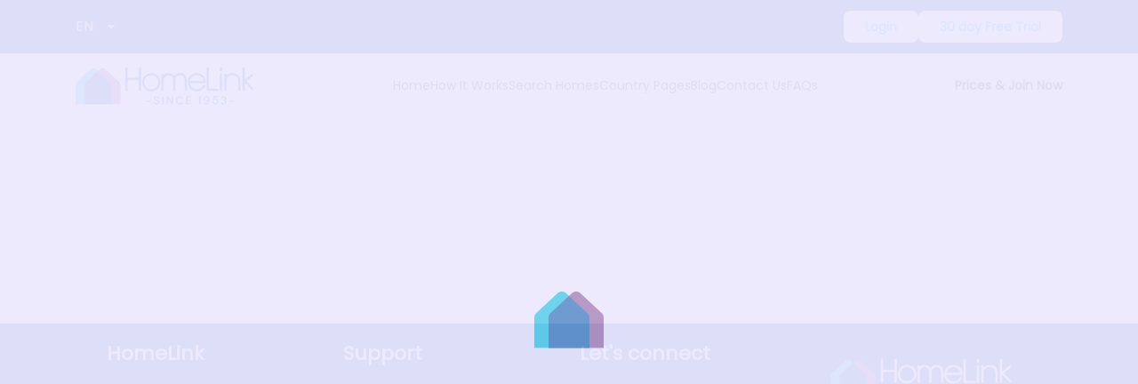

--- FILE ---
content_type: application/javascript; charset=UTF-8
request_url: https://austria.homelink.org/_next/static/chunks/app/error-630aabd0dd70309d.js
body_size: 1515
content:
(self.webpackChunk_N_E=self.webpackChunk_N_E||[]).push([[7601,4687,7743],{30683:function(e,t,n){Promise.resolve().then(n.bind(n,69440))},33145:function(e,t,n){"use strict";n.d(t,{default:function(){return r.a}});var o=n(48461),r=n.n(o)},27648:function(e,t,n){"use strict";n.d(t,{default:function(){return r.a}});var o=n(72972),r=n.n(o)},48461:function(e,t,n){"use strict";Object.defineProperty(t,"__esModule",{value:!0}),function(e,t){for(var n in t)Object.defineProperty(e,n,{enumerable:!0,get:t[n]})}(t,{default:function(){return E},getImageProps:function(){return c}});let o=n(47043),r=n(55346),a=n(65878),i=o._(n(5084));function c(e){let{props:t}=(0,r.getImgProps)(e,{defaultLoader:i.default,imgConf:{deviceSizes:[640,750,828,1080,1200,1920,2048,3840],imageSizes:[16,32,48,64,96,128,256,384],path:"/_next/image/",loader:"default",dangerouslyAllowSVG:!1,unoptimized:!1}});for(let[e,n]of Object.entries(t))void 0===n&&delete t[e];return{props:t}}let E=a.Image},69440:function(e,t,n){"use strict";n.r(t),n.d(t,{default:function(){return a}});var o=n(57437),r=n(14687);function a(e){let{error:t,reset:n}=e;return(0,o.jsx)(r.default,{})}},14687:function(e,t,n){"use strict";n.r(t);var o=n(57437);n(2265);var r=n(27648),a=n(33145),i=n(14879);t.default=function(e){let{isNotFound:t=!1}=e;return(0,o.jsx)("div",{className:"lg:px-8 px-6 xl:px-[85px] w-full lg:mb-0 mb-8 custom-container mt-20 ",children:(0,o.jsx)("div",{className:"flex justify-center items-center mx-auto rounded-lg border border-gray-300",children:(0,o.jsxs)("div",{className:"flex flex-col lg:py-16 lg:px-20 py-8 px-6 text-center",children:[(0,o.jsx)(a.default,{src:t?"/images/page-not-found.jpg":"/images/hero_error.png",alt:"NoHomeShow",width:284,height:154,className:"sm:w-[376px] sm:h-[180px] mx-auto w-3/4 h-3/4"}),(0,o.jsx)("h3",{className:"font-bold mt-6 text-gray-600 mx-auto",children:t?"Oh No! Error 404":"Something Went Wrong"}),(0,o.jsx)("h5",{className:"font-normal mt-1 text-gray-200 mx-auto",children:t?"Oops! That page seems to have taken a detour. Let us guide you back to your destination.":"Sorry, we came up empty-handed. Let's broaden our search and help you find what you're looking for."}),(0,o.jsx)(r.default,{href:"".concat(i.WF.HOME),title:"Back to home",className:"bg-primary-500 rounded-lg text-white px-6 py-3 w-max mx-auto mt-5",children:"Back to Homepage"})]})})})}},14879:function(e,t,n){"use strict";n.d(t,{Ay:function(){return a},E:function(){return s},Ex:function(){return c},GN:function(){return f},LG:function(){return I},N1:function(){return T},NN:function(){return m},Pn:function(){return o},Uk:function(){return l},Vp:function(){return _},WF:function(){return A},_m:function(){return i},aC:function(){return p},eM:function(){return R},hr:function(){return N},l3:function(){return u},mv:function(){return g},n8:function(){return r},nz:function(){return h},rg:function(){return S},wC:function(){return O},y0:function(){return d},y3:function(){return E}});let o="https://www.facebook.com/sharer/sharer.php?u=",r="/preview/",a="/profile/messages/",i="/profile/exchange-agreement/",c="/admin/manage-content/",E="/profile/listing/",s="/blogs/preview/",l={MESSAGES:"".concat(a),TRASH:"".concat(a,"trash/"),DRAFTS:"".concat(a,"drafts/"),NEW_OFFERS:"".concat(a,"offers/"),NEW_FOLDER:"".concat(a,"folders/"),TEMPLATE:"".concat(a,"templates/"),OFFERS_CHAT:"".concat(a,"offers/chat/"),CONVERSATIONS:"".concat(a,"conversations/"),CONVERSATIONS_CHAT:"".concat(a,"conversations/")},u={PAST:"".concat(i,"past/"),CURRENT:"".concat(i,"current/"),DRAFTS:"".concat(i,"drafts/"),FEEDBACK:"".concat(i,":id/feedback")},S={FAMILY:"/profile/family/",LISTING:E,WISHLIST:"/profile/wishlist/",DASHBOARD:"/profile/dashboard/",DATES_AND_DESTINATIONS:"/profile/dates-and-destinations/",EXCHANGES:"/profile/exchange-agreement/current",SAVED_SEARCHES:"/profile/saved-searches/",MESSAGES:l.NEW_OFFERS,LISTING_ADD:"".concat(E,"add")},f={HOME:"/admin/dashboard/",USERS:"/admin/users/",PROPERTIES:"/admin/listings/",MANAGERS:"/admin/managers/",TRANSLATIONS:"/admin/translations/",EXCHANGE_DOCUMENTS:"/admin/exchange-documents/",POPULAR_LOCATION:"/admin/dashboard/popular-search-location/",MANAGE_CONTENT:"".concat(c),BLOGS:"".concat(c,"blogs/"),EMAIL_CONTENT:"".concat(c,"email-content/"),BULK_EMAIL:"".concat(c,"bulk-email/"),FAQ_CATEGORY:"".concat(c,"faq/"),COUNTRY:"".concat(c,"countries/"),BULK_EMAIL:"".concat(c,"bulk-email/"),NEW_BULK_EMAIL:"".concat(c,"bulk-email/new/"),HISTORY:"".concat(c,"histories/"),TERMS_OF_USE:"".concat(c,"terms/"),PRIVACY_POLICY:"".concat(c,"privacy-policy/"),COUNTRY_SPECIFIC:"".concat(c,"country-specific/")},A={HOME:"/",HELP:"/help/",UNSUBSCIBE:"/unsubscribe/",ABOUT:"/about/",STORY:"/story/",BLOGS:"/blogs/",TERMS:"/terms/",COUNTRY_SPECIFIC_PAGE:"/home-exchange/:id/",NEWS:"/news/:id/",INFO:"/info/:id/",SUPPORT:"/support/:id/",SEARCH:"/search/",PRICING:"/pricing/",CONTACT:"/contact/",HOME_SWAP:"/home-swap/",MAP_SEARCH:"/search/map/",BLOG_DETAIL:"/blogs/:id/",PRIVACY:"/privacy-policy/",HOW_IT_WORKS:"/how-it-works/",LISTING_DETAIL:"/listings/:id/",LISTING_DETAILS:"/homeexchange/:id/",QUALITY:"/commitment-to-quality-home-swap/",EXCHANGE_PRINCIPLES:"/how-to-make-successful-house-exchange/"},N={ADMIN_LOGIN:"/admin/login/",USER_LOGIN:"/?auth=login"},_={MANAGERS:f.MANAGERS,MANAGE_CONTENT_BLOGS:f.BLOGS,MANAGE_CONTENT_TERMS_OF_USE:f.TERMS_OF_USE,MANAGE_CONTENT_PRIVACY_POLICY:f.PRIVACY_POLICY,SEE_EEF:"/exchanges/evaluation/:id/"},d={SUBSCRIPTION:"/subscription/"},T={EXCHANGES:S.EXCHANGES,SAVED_SEARCHES:S.SAVED_SEARCHES},O=[{slug:"HOME",title:"Dashboard",href:f.HOME},{title:"Users",slug:"USERS",href:f.USERS,subLinks:[{title:"List",slug:"USERS_LIST",href:f.USERS},{title:"Archived Users",slug:"USERS_ARCHIVED_LIST",href:"".concat(f.USERS,"archived/")},{title:"Export",slug:"USERS_LIST_EXPORT",href:"".concat(f.USERS,"export/")}]},{title:"Properties",slug:"PROPERTIES",href:f.PROPERTIES,subLinks:[{title:"List",slug:"PROPERTY_LIST",href:f.PROPERTIES},{title:"Archived Properties",slug:"PROPERTY_ARCHIVED_LIST",href:"".concat(f.PROPERTIES,"archived/")},{title:"Export",slug:"PROPERTY_LIST_EXPORT",href:"".concat(f.PROPERTIES,"export/")}]},{title:"Country Managers",slug:"MANAGERS",href:f.MANAGERS,subLinks:[{title:"List",slug:"MANAGERS_LIST",href:f.MANAGERS}]},{title:"Manage Content",slug:"MANAGE_CONTENT",href:c,subLinks:[{title:"Countries",slug:"MANAGE_CONTENT_COUNTRIES",href:"".concat(f.COUNTRY)},{title:"History",slug:"MANAGE_CONTENT_HISTORY",href:"".concat(f.HISTORY)},{title:"Terms of Use",slug:"MANAGE_CONTENT_TERMS_OF_USE",href:"".concat(f.TERMS_OF_USE)},{title:"Blogs",slug:"MANAGE_CONTENT_BLOGS",href:"".concat(f.BLOGS)},{title:"Manage Email Content",slug:"MANAGE_EMAIL_CONTENT",href:"".concat(f.EMAIL_CONTENT)},{title:"Bulk Email",slug:"BULK_EMAIL",href:"".concat(f.BULK_EMAIL)},{title:"Country Specific Pages",slug:"MANAGE_CONTENT_COUNTRY_SPECIFIC",href:"".concat(f.COUNTRY_SPECIFIC)},{title:"FAQ",slug:"MANAGE_CONTENT_FAQ_CATEGORY",href:"".concat(f.FAQ_CATEGORY)},{title:"Privacy Policy",slug:"MANAGE_CONTENT_PRIVACY_POLICY",href:"".concat(f.PRIVACY_POLICY)}]},{title:"Exchange Documents",slug:"EXCHANGE_DOCUMENTS",href:f.EXCHANGE_DOCUMENTS,subLinks:[{title:"EAF-List",slug:"EXCHANGE_DOCUMENTS_EAF",href:"".concat(f.EXCHANGE_DOCUMENTS,"eaf/")},{title:"EAF-Export",slug:"EXCHANGE_DOCUMENTS_EAF_EXPORT",href:"".concat(f.EXCHANGE_DOCUMENTS,"eaf-export/")},{title:"EEF-List",slug:"EXCHANGE_DOCUMENTS_EEF",href:"".concat(f.EXCHANGE_DOCUMENTS,"eef/")},{title:"EEF-Export",slug:"EXCHANGE_DOCUMENTS_EEF_EXPORT",href:"".concat(f.EXCHANGE_DOCUMENTS,"eef-export/")}]},{title:"Translations",slug:"TRANSLATIONS",href:f.TRANSLATIONS}],h=[{name:"home",href:A.HOME,isHome:!0},{name:"how_it_works",href:A.HOW_IT_WORKS},{name:"search_home_swaps",href:A.HOME_SWAP},{name:"blog",href:A.BLOGS},{name:"contact_us",href:A.CONTACT},{name:"FAQs",href:A.HELP}],C=(e,t,n)=>{let o=e;if(Array.isArray(t)&&Array.isArray(n))for(let e=0;e<t.length;e++)o=o.replace(t[e],n[e]);return o},m=(e,t)=>"".concat("https://homelink.org","/").concat(e,"/listings/").concat(t,"/"),g=(e,t)=>C("/".concat(e+A.LISTING_DETAIL),[":id"],[t]),R=e=>C("/en".concat(_.SEE_EEF),[":id"],[e]),I=(e,t,n)=>{var o,r,a,c,E,s,l,u;let S=encodeURIComponent(n({id:e})),f=null==t?void 0:null===(a=t.agreementadfrom)||void 0===a?void 0:null===(r=a.ad)||void 0===r?void 0:null===(o=r.listing_data)||void 0===o?void 0:o.id,A=null==t?void 0:null===(s=t.agreementadto)||void 0===s?void 0:null===(E=s.ad)||void 0===E?void 0:null===(c=E.listing_data)||void 0===c?void 0:c.id,N=(null==t?void 0:null===(u=t.agreementadfrom)||void 0===u?void 0:null===(l=u.ad)||void 0===l?void 0:l.user)===e?f:A,_=N===f?A:f;return"/en/".concat(i+t.id,"/?from=").concat(N,"&to=").concat(_,"&spoof=").concat(S)},p=function(e,t){let n=arguments.length>2&&void 0!==arguments[2]&&arguments[2],o=[t];return n&&(o=["preview/".concat(t)]),C("/".concat(e+A.COUNTRY_SPECIFIC_PAGE),[":id"],o)}}},function(e){e.O(0,[5878,2972,2971,2117,1744],function(){return e(e.s=30683)}),_N_E=e.O()}]);